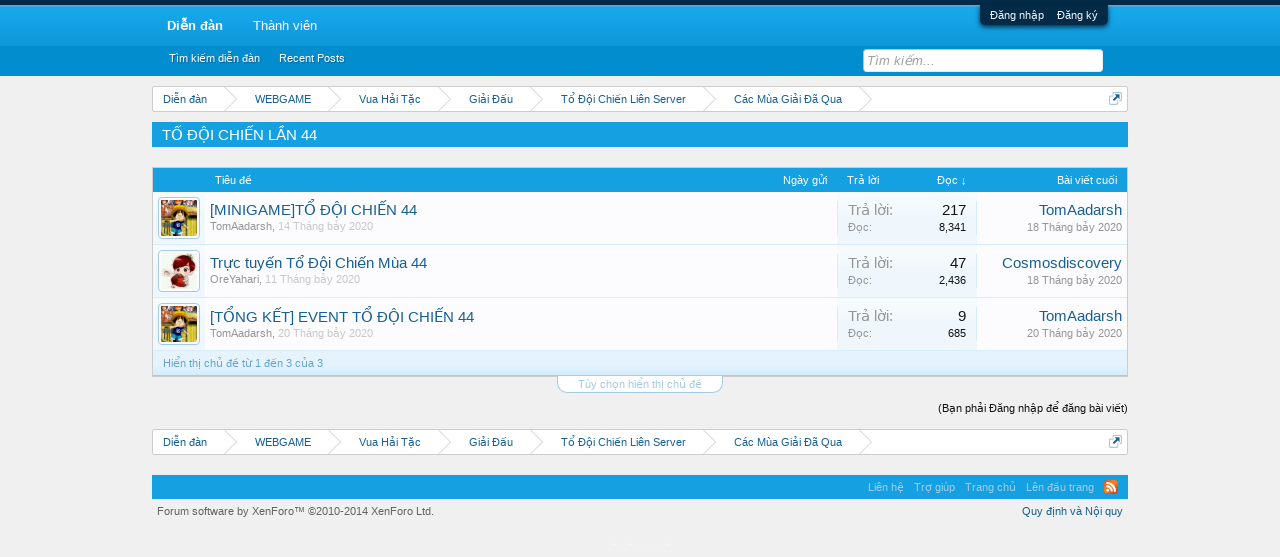

--- FILE ---
content_type: text/html; charset=UTF-8
request_url: https://forum.568play.vn/index.php?forums/t%E1%BB%95-%C4%90%E1%BB%99i-chi%E1%BA%BFn-l%E1%BA%A7n-44.1523/&order=view_count
body_size: 9982
content:
<!DOCTYPE html>
<html id="XenForo" lang="vi-VN" dir="LTR" class="Public NoJs LoggedOut NoSidebar  Responsive" xmlns:fb="http://www.facebook.com/2008/fbml">
<head>

	<meta charset="utf-8" />
	<meta http-equiv="X-UA-Compatible" content="IE=Edge,chrome=1" />
	
		<meta name="viewport" content="width=device-width, initial-scale=1">
	
	
		<base href="https://forum.568play.vn/" />
		<!-- <base href="https://forum.568play.vn/" />
		<script>
			var _b = document.getElementsByTagName('base')[0], _bH = "https://forum.568play.vn/";
			if (_b && _b.href != _bH) _b.href = _bH;
		</script> -->
	

	<title>Tổ Đội Chiến Lần 44 | Diễn Đàn 568Play</title>
	
	<noscript><style>.JsOnly, .jsOnly { display: none !important; }</style></noscript>
	<link rel="stylesheet" href="css.php?css=xenforo,form,public&amp;style=2&amp;dir=LTR&amp;d=1608868670" />
	<link rel="stylesheet" type="text/css" href="index.php?misc/custom-node-icons&d=1728362227" /><link rel="stylesheet" href="css.php?css=discussion_list,login_bar&amp;style=2&amp;dir=LTR&amp;d=1608868670" />
	
	

	
		<script src="js/jquery/jquery-1.11.0.min.js"></script>	
		
	<script src="js/xenforo/xenforo.js?_v=236cc213"></script>
	<script src="js/xenforo/discussion_list.js?_v=236cc213"></script>

	
	<link rel="apple-touch-icon" href="https://forum.568play.vn/styles/default/xenforo/logo.og.png" />
	<link rel="alternate" type="application/rss+xml" title="RSS feed for Diễn Đàn 568Play" href="index.php?forums/-/index.rss" />
	
	
	<link rel="canonical" href="https://forum.568play.vn/index.php?forums/t%E1%BB%95-%C4%90%E1%BB%99i-chi%E1%BA%BFn-l%E1%BA%A7n-44.1523/" />
	<link rel="alternate" type="application/rss+xml" title="RSS feed for Tổ Đội Chiến Lần 44" href="index.php?forums/t%E1%BB%95-%C4%90%E1%BB%99i-chi%E1%BA%BFn-l%E1%BA%A7n-44.1523/index.rss" />

<link rel="shortcut icon" href="http://news.568play.vn/static/jpeg/favicon.ico">
<script>
  (function(i,s,o,g,r,a,m){i['GoogleAnalyticsObject']=r;i[r]=i[r]||function(){
  (i[r].q=i[r].q||[]).push(arguments)},i[r].l=1*new Date();a=s.createElement(o),
  m=s.getElementsByTagName(o)[0];a.async=1;a.src=g;m.parentNode.insertBefore(a,m)
  })(window,document,'script','//www.google-analytics.com/analytics.js','ga');

  ga('create', 'UA-31911473-11', 'auto');
  ga('send', 'pageview');

</script>

<!-- Facebook Pixel Code -->
<script>
!function(f,b,e,v,n,t,s){if(f.fbq)return;n=f.fbq=function(){n.callMethod?
n.callMethod.apply(n,arguments):n.queue.push(arguments)};if(!f._fbq)f._fbq=n;
n.push=n;n.loaded=!0;n.version='2.0';n.queue=[];t=b.createElement(e);t.async=!0;
t.src=v;s=b.getElementsByTagName(e)[0];s.parentNode.insertBefore(t,s)}(window,
document,'script','https://connect.facebook.net/en_US/fbevents.js');
fbq('init', '1934383270113040'); // Insert your pixel ID here.
fbq('init', '204912396704262'); // Insert your pixel ID here.
fbq('track', 'PageView');
</script>
<noscript><img height="1" width="1" style="display:none"
src="https://www.facebook.com/tr?id=1934383270113040&ev=PageView&noscript=1"
/></noscript>
<!-- DO NOT MODIFY -->
<!-- End Facebook Pixel Code -->


<script>
  (function(i,s,o,g,r,a,m){i['GoogleAnalyticsObject']=r;i[r]=i[r]||function(){
  (i[r].q=i[r].q||[]).push(arguments)},i[r].l=1*new Date();a=s.createElement(o),
  m=s.getElementsByTagName(o)[0];a.async=1;a.src=g;m.parentNode.insertBefore(a,m)
  })(window,document,'script','https://www.google-analytics.com/analytics.js','ga');

  ga('create', 'UA-102270882-1', 'auto');
  ga('create', 'UA-102334047-1', 'auto', 'GAtracker2');
  ga('send', 'pageview');

</script>

</head>

<body class="node1523 node392 node50 node51 node58 node1132">
<script type="text/javascript">
/* <![CDATA[ */
var google_conversion_id = 845768484;
var google_custom_params = window.google_tag_params;
var google_remarketing_only = true;
/* ]]> */
</script>
<script type="text/javascript" src="//www.googleadservices.com/pagead/conversion.js">
</script>
<noscript>
<div style="display:inline;">
<img height="1" width="1" style="border-style:none;" alt="" src="//googleads.g.doubleclick.net/pagead/viewthroughconversion/845768484/?guid=ON&amp;script=0"/>
</div>
</noscript>


<!--
<script src="http://568play.vn/topbar"></script>

<div style="width: 100%;border-bottom: 2px solid #da2d2e;padding-top: 7px;background: #ffffff;">
    <div style="max-width: 1000px;margin: 0px auto -2px auto;">
    <div id="topmenu_game1"></div>
    </div>
</div>

<script src="http://news.568play.vn/topbar/topmenugame1?menu=forum"></script>
-->




	

<div id="loginBar">
	<div class="pageWidth">
		<div class="pageContent">			
			<h3 id="loginBarHandle">
				<label for="LoginControl">
					<a href="index.php?login/" class="concealed noOutline">Đăng nhập</a>
				</label>
				<a style="margin-left:10px" href="https://id.568play.vn/" class="concealed noOutline">Đăng ký</a>	
			</h3>
			
			<span class="helper"></span>

			
		</div>
	</div>
</div>



<div id="headerMover">
	<div id="headerProxy"></div>

<div id="content" class="forum_view ">
	
	<div class="pageWidth">
		<div class="pageContent">
			<!-- main content area -->
			
			
			
			
						
						
						
						
						<div class="breadBoxTop ">
							
							

<nav>
	

	<fieldset class="breadcrumb">
		<a href="index.php?misc/quick-navigation-menu&amp;selected=node-1523" class="OverlayTrigger jumpMenuTrigger" data-cacheOverlay="true" title="Mở điều hướng nhanh"><!--Jump to...--></a>
			
		<div class="boardTitle"><strong>Diễn Đàn 568Play</strong></div>
		
		<span class="crumbs">
			<!--
			
				<span class="crust homeCrumb" itemscope="itemscope" itemtype="http://data-vocabulary.org/Breadcrumb">
					<a href="/" class="crumb" rel="up" itemprop="url"><span itemprop="title">Trang chủ</span></a>
					<span class="arrow"><span></span></span>
				</span>
			
			-->
			
			
				<span class="crust selectedTabCrumb" itemscope="itemscope" itemtype="http://data-vocabulary.org/Breadcrumb">
					<a href="https://forum.568play.vn/index.php" class="crumb" rel="up" itemprop="url"><span itemprop="title">Diễn đàn</span></a>
					<span class="arrow"><span>&gt;</span></span>
				</span>
			
			
			
				
					<span class="crust" itemscope="itemscope" itemtype="http://data-vocabulary.org/Breadcrumb">
						<a href="https://forum.568play.vn/index.php?categories/webgame.392/" class="crumb" rel="up" itemprop="url"><span itemprop="title">WEBGAME </span></a>
						<span class="arrow"><span>&gt;</span></span>
					</span>
				
					<span class="crust" itemscope="itemscope" itemtype="http://data-vocabulary.org/Breadcrumb">
						<a href="https://forum.568play.vn/index.php?categories/vua-h%E1%BA%A3i-t%E1%BA%B7c.50/" class="crumb" rel="up" itemprop="url"><span itemprop="title">Vua Hải Tặc </span></a>
						<span class="arrow"><span>&gt;</span></span>
					</span>
				
					<span class="crust" itemscope="itemscope" itemtype="http://data-vocabulary.org/Breadcrumb">
						<a href="https://forum.568play.vn/index.php?categories/gi%E1%BA%A3i-%C4%90%E1%BA%A5u.51/" class="crumb" rel="up" itemprop="url"><span itemprop="title">Giải Đấu </span></a>
						<span class="arrow"><span>&gt;</span></span>
					</span>
				
					<span class="crust" itemscope="itemscope" itemtype="http://data-vocabulary.org/Breadcrumb">
						<a href="https://forum.568play.vn/index.php?forums/t%E1%BB%95-%C4%90%E1%BB%99i-chi%E1%BA%BFn-li%C3%AAn-server.58/" class="crumb" rel="up" itemprop="url"><span itemprop="title">Tổ Đội Chiến Liên Server</span></a>
						<span class="arrow"><span>&gt;</span></span>
					</span>
				
					<span class="crust" itemscope="itemscope" itemtype="http://data-vocabulary.org/Breadcrumb">
						<a href="https://forum.568play.vn/index.php?categories/c%C3%A1c-m%C3%B9a-gi%E1%BA%A3i-%C4%90%C3%A3-qua.1132/" class="crumb" rel="up" itemprop="url"><span itemprop="title">Các Mùa Giải Đã Qua</span></a>
						<span class="arrow"><span>&gt;</span></span>
					</span>
				
			
		</span>
	</fieldset>
</nav>
						</div>
						
						
						
						
						<div id="ad_global_below_navbar">
						    <div class="topbanner game1_top1">
						        <center>
						            <script type="text/javascript">
						                var _widgetBanner = _widgetBanner || new Array();var _wgbparam = new Array();
						                _wgbparam["access-point"]    = "#widgetbannerfog1t1";
						                _wgbparam["p"]               = "KGrTlwHM8KB2CdO3Oc0CHLoe_dRR146EaipMvu02Mb4";
						                _wgbparam["lt"]              = "inline";
						                _wgbparam["c"]               = 41;
						                _wgbparam["s"]               = "diendangame1";
						                _wgbparam["ps"]              = 19;
						                _wgbparam["u"]               = 1373512261;
						                _wgbparam["t"]               = "";
						                _wgbparam["sig"]             = "wZ+hjboykOBw8aSijGJKvets9pg=";
						                _widgetBanner.push(_wgbparam);
						            </script>
						            <div id="widgetbannerfog1t1"></div>
						        </center>
						    </div>
						    
						    <div class="topbanner game1_top2">
							<center>
								<script type="text/javascript">
									var _widgetBanner = _widgetBanner || new Array();var _wgbparam = new Array();
									_wgbparam["access-point"]    = "#widgetbannerfog1t2";
									_wgbparam["p"]               = "KGrTlwHM8KB2CdO3Oc0CHLoe_dRR146EaipMvu02Mb4";
									_wgbparam["lt"]              = "inline";
									_wgbparam["c"]               = 42;
									_wgbparam["s"]               = "diendangame1";
									_wgbparam["ps"]              = 20;
									_wgbparam["u"]               = 1373512283;
									_wgbparam["t"]               = "";
									_wgbparam["sig"]             = "3zGRQPMwYrJ5Hi6jF6HG3sPjCp0=";
									_widgetBanner.push(_wgbparam);
								</script>
								<div id="widgetbannerfog1t2"></div>
							</center>
						    </div>
						    
						    <div style="clear: both;"></div>
						</div> 
						
						
						<!--[if lt IE 8]>
							<p class="importantMessage">You are using an out of date browser. It  may not display this or other websites correctly.<br />You should upgrade or use an <a href="https://www.google.com/chrome" target="_blank">alternative browser</a>.</p>
						<![endif]-->

						
												
						
						
						
												
							<!-- h1 title, description -->
							<div class="titleBar">
								
								<h1>Tổ Đội Chiến Lần 44</h1>
								
								
							</div>
						
						
						
						
						
						<!-- main template -->
						



























<div class="pageNavLinkGroup">

	<div class="linkGroup SelectionCountContainer">
		
	</div>

	

</div>



<div class="discussionList section sectionMain">
	


<form action="index.php?inline-mod/thread/switch" method="post"
	class="DiscussionList InlineModForm"
	data-cookieName="threads"
	data-controls="#InlineModControls"
	data-imodOptions="#ModerationSelect option">
	
	

	<dl class="sectionHeaders">
		<dt class="posterAvatar"><a><span>Sort by:</span></a></dt>
		<dd class="main">
			<a href="index.php?forums/t%E1%BB%95-%C4%90%E1%BB%99i-chi%E1%BA%BFn-l%E1%BA%A7n-44.1523/&amp;order=title" class="title"><span>Tiêu đề</span></a>
			<a href="index.php?forums/t%E1%BB%95-%C4%90%E1%BB%99i-chi%E1%BA%BFn-l%E1%BA%A7n-44.1523/&amp;order=post_date" class="postDate"><span>Ngày gửi</span></a>
		</dd>
		<dd class="stats">
			<a href="index.php?forums/t%E1%BB%95-%C4%90%E1%BB%99i-chi%E1%BA%BFn-l%E1%BA%A7n-44.1523/&amp;order=reply_count" class="major"><span>Trả lời</span></a>
			<a href="index.php?forums/t%E1%BB%95-%C4%90%E1%BB%99i-chi%E1%BA%BFn-l%E1%BA%A7n-44.1523/&amp;order=view_count&amp;direction=asc" class="minor"><span>Đọc &darr;</span></a>
		</dd>
		<dd class="lastPost"><a href="index.php?forums/t%E1%BB%95-%C4%90%E1%BB%99i-chi%E1%BA%BFn-l%E1%BA%A7n-44.1523/"><span>Bài viết cuối</span></a></dd>
	</dl>

	<ol class="discussionListItems">
	
		
		
	
		
		
		
		
		
		
		
		
			



<li id="thread-212289" class="discussionListItem visible  " data-author="TomAadarsh">

	<div class="listBlock posterAvatar">
		<span class="avatarContainer">
			<a href="index.php?members/tomaadarsh.166832/" class="avatar Av166832s" data-avatarhtml="true"><img src="data/avatars/s/166/166832.jpg?1638299430" width="48" height="48" alt="TomAadarsh" /></a>
			
		</span>
	</div>

	<div class="listBlock main">

		<div class="titleText">
			

			<h3 class="title">
				
				
				
				<a href="index.php?threads/minigame-t%E1%BB%94-%C4%90%E1%BB%98i-chi%E1%BA%BEn-44.212289/"
					title=""
					class="PreviewTooltip"
					data-previewUrl="index.php?threads/minigame-t%E1%BB%94-%C4%90%E1%BB%98i-chi%E1%BA%BEn-44.212289/preview">[MINIGAME]TỔ ĐỘI CHIẾN 44</a>
				
			</h3>
			
			<div class="secondRow">
				<div class="posterDate muted">
					<a href="index.php?members/tomaadarsh.166832/" class="username" dir="auto" title="Thread starter">TomAadarsh</a><span class="startDate">,
					<a class="faint"><span class="DateTime" title="">14 Tháng bảy 2020</span></a></span>

					
						<span class="itemPageNav">
							<span>...</span>
							
								<a href="index.php?threads/minigame-t%E1%BB%94-%C4%90%E1%BB%98i-chi%E1%BA%BEn-44.212289/page-9">9</a>
							
								<a href="index.php?threads/minigame-t%E1%BB%94-%C4%90%E1%BB%98i-chi%E1%BA%BEn-44.212289/page-10">10</a>
							
								<a href="index.php?threads/minigame-t%E1%BB%94-%C4%90%E1%BB%98i-chi%E1%BA%BEn-44.212289/page-11">11</a>
							
						</span>
					
				</div>

				<div class="controls faint">
					
					
				</div>
			</div>
		</div>
	</div>

	<div class="listBlock stats pairsJustified" title="Members who liked the first message: 2">
		<dl class="major"><dt>Trả lời:</dt> <dd>217</dd></dl>
		<dl class="minor"><dt>Đọc:</dt> <dd>8,341</dd></dl>
	</div>

	<div class="listBlock lastPost">
		
			<dl class="lastPostInfo">
				<dt><a href="index.php?members/tomaadarsh.166832/" class="username" dir="auto">TomAadarsh</a></dt>
				<dd class="muted"><a class="dateTime"><span class="DateTime" title="18 Tháng bảy 2020 lúc 21:32">18 Tháng bảy 2020</span></a></dd>
			</dl>
		
	</div>
</li>


		
			



<li id="thread-212267" class="discussionListItem visible  " data-author="OreYahari">

	<div class="listBlock posterAvatar">
		<span class="avatarContainer">
			<a href="index.php?members/oreyahari.168808/" class="avatar Av168808s" data-avatarhtml="true"><img src="data/avatars/s/168/168808.jpg?1556120442" width="48" height="48" alt="OreYahari" /></a>
			
		</span>
	</div>

	<div class="listBlock main">

		<div class="titleText">
			

			<h3 class="title">
				
				
				
				<a href="index.php?threads/tr%E1%BB%B1c-tuy%E1%BA%BFn-t%E1%BB%95-%C4%90%E1%BB%99i-chi%E1%BA%BFn-m%C3%B9a-44.212267/"
					title=""
					class="PreviewTooltip"
					data-previewUrl="index.php?threads/tr%E1%BB%B1c-tuy%E1%BA%BFn-t%E1%BB%95-%C4%90%E1%BB%99i-chi%E1%BA%BFn-m%C3%B9a-44.212267/preview">Trực tuyến Tổ Đội Chiến Mùa 44</a>
				
			</h3>
			
			<div class="secondRow">
				<div class="posterDate muted">
					<a href="index.php?members/oreyahari.168808/" class="username" dir="auto" title="Thread starter">OreYahari</a><span class="startDate">,
					<a class="faint"><span class="DateTime" title="">11 Tháng bảy 2020</span></a></span>

					
						<span class="itemPageNav">
							<span>...</span>
							
								<a href="index.php?threads/tr%E1%BB%B1c-tuy%E1%BA%BFn-t%E1%BB%95-%C4%90%E1%BB%99i-chi%E1%BA%BFn-m%C3%B9a-44.212267/page-2">2</a>
							
								<a href="index.php?threads/tr%E1%BB%B1c-tuy%E1%BA%BFn-t%E1%BB%95-%C4%90%E1%BB%99i-chi%E1%BA%BFn-m%C3%B9a-44.212267/page-3">3</a>
							
						</span>
					
				</div>

				<div class="controls faint">
					
					
				</div>
			</div>
		</div>
	</div>

	<div class="listBlock stats pairsJustified" title="Members who liked the first message: 0">
		<dl class="major"><dt>Trả lời:</dt> <dd>47</dd></dl>
		<dl class="minor"><dt>Đọc:</dt> <dd>2,436</dd></dl>
	</div>

	<div class="listBlock lastPost">
		
			<dl class="lastPostInfo">
				<dt><a href="index.php?members/cosmosdiscovery.170681/" class="username" dir="auto">Cosmosdiscovery</a></dt>
				<dd class="muted"><a class="dateTime"><span class="DateTime" title="18 Tháng bảy 2020 lúc 21:56">18 Tháng bảy 2020</span></a></dd>
			</dl>
		
	</div>
</li>


		
			



<li id="thread-212327" class="discussionListItem visible  " data-author="TomAadarsh">

	<div class="listBlock posterAvatar">
		<span class="avatarContainer">
			<a href="index.php?members/tomaadarsh.166832/" class="avatar Av166832s" data-avatarhtml="true"><img src="data/avatars/s/166/166832.jpg?1638299430" width="48" height="48" alt="TomAadarsh" /></a>
			
		</span>
	</div>

	<div class="listBlock main">

		<div class="titleText">
			

			<h3 class="title">
				
				
				
				<a href="index.php?threads/t%E1%BB%94ng-k%E1%BA%BEt-event-t%E1%BB%94-%C4%90%E1%BB%98i-chi%E1%BA%BEn-44.212327/"
					title=""
					class="PreviewTooltip"
					data-previewUrl="index.php?threads/t%E1%BB%94ng-k%E1%BA%BEt-event-t%E1%BB%94-%C4%90%E1%BB%98i-chi%E1%BA%BEn-44.212327/preview">[TỔNG KẾT] EVENT TỔ ĐỘI CHIẾN 44</a>
				
			</h3>
			
			<div class="secondRow">
				<div class="posterDate muted">
					<a href="index.php?members/tomaadarsh.166832/" class="username" dir="auto" title="Thread starter">TomAadarsh</a><span class="startDate">,
					<a class="faint"><span class="DateTime" title="">20 Tháng bảy 2020</span></a></span>

					
				</div>

				<div class="controls faint">
					
					
				</div>
			</div>
		</div>
	</div>

	<div class="listBlock stats pairsJustified" title="Members who liked the first message: 0">
		<dl class="major"><dt>Trả lời:</dt> <dd>9</dd></dl>
		<dl class="minor"><dt>Đọc:</dt> <dd>685</dd></dl>
	</div>

	<div class="listBlock lastPost">
		
			<dl class="lastPostInfo">
				<dt><a href="index.php?members/tomaadarsh.166832/" class="username" dir="auto">TomAadarsh</a></dt>
				<dd class="muted"><a class="dateTime"><span class="DateTime" title="20 Tháng bảy 2020 lúc 22:42">20 Tháng bảy 2020</span></a></dd>
			</dl>
		
	</div>
</li>


		
		
		
		
	
	</ol>

	
		<div class="sectionFooter InlineMod SelectionCountContainer">
			<span class="contentSummary">Hiển thị chủ đề từ 1 đến 3 của 3</span>

			
		</div>
	

	<input type="hidden" name="_xfToken" value="" />
</form>

<h3 id="DiscussionListOptionsHandle" class="JsOnly"><a href="#">Tùy chọn hiển thị chủ đề</a></h3>

<form action="index.php?forums/t%E1%BB%95-%C4%90%E1%BB%99i-chi%E1%BA%BFn-l%E1%BA%A7n-44.1523/" method="post" class="DiscussionListOptions secondaryContent">

	
	<div class="controlGroup">
		<label for="ctrl_order">Xếp chủ đề theo:</label>
		<select name="order" id="ctrl_order" class="textCtrl">
			<option value="last_post_date" >Lần gửi bài cuối</option>
			<option value="post_date" >Thời gian tạo chủ đề</option>
			<option value="title" >Tiêu đề (sắp xếp ABC)</option>
			<option value="reply_count" >Số lượng trả lời</option>
			<option value="view_count"  selected="selected">Số lượt xem</option>
			<option value="first_post_likes" >Bài viết đầu được yêu thích</option>
		</select>
	</div>

	<div class="controlGroup">
		<label for="ctrl_direction">Xếp chủ đề kiểu:</label>
		<select name="direction" id="ctrl_direction" class="textCtrl">
			<option value="desc"  selected="selected">Thứ tự giảm dần</option>
			<option value="asc" >Thứ tự tăng dần</option>
		</select>
	</div>
	
	

	<div class="buttonGroup">
		<input type="submit" class="button primary" value="Đặt tùy chọn" />
		<input type="reset" class="button" value="Hủy bỏ" />
	</div>
	

	<input type="hidden" name="_xfToken" value="" />
</form>

<div id="PreviewTooltip">
	<span class="arrow"><span></span></span>
	
	<div class="section">
		<div class="primaryContent previewContent">
			<span class="PreviewContents">Đang tải...</span>
		</div>
	</div>
</div>
</div>
	

<div class="pageNavLinkGroup afterDiscussionListHandle">
	<div class="linkGroup">
		
			<label for="LoginControl"><a href="index.php?login/" class="concealed element">(Bạn phải Đăng nhập để đăng bài viết)</a></label>
		
	</div>
	<div class="linkGroup" style="display: none"><a href="javascript:" class="muted JsOnly DisplayIgnoredContent Tooltip" title="Show hidden content by ">Show Ignored Content</a></div>
	
	
</div>
						
						
						
						
							<!-- login form, to be moved to the upper drop-down -->
							





<form action="index.php?login/login" method="post" class="xenForm " id="login" style="display:none">

	

	<div class="ctrlWrapper">
		<dl class="ctrlUnit">
			<dt><label for="LoginControl">568Play ID:</label></dt>
			<dd><input type="text" name="login" id="LoginControl" class="textCtrl" tabindex="101" /></dd>
		</dl>
	
	
		<dl class="ctrlUnit">
			<dt>
				<label for="ctrl_password">Mật khẩu</label>
                                <div style="margin-top:19px; margin-bottom:-25px;"><label for="ctrl_password">Tên hiển thị trên diễn đàn (đặt khi lần đầu đăng nhập và không thay đổi được, không dấu và không ký tự đặc biệt )</label></div>
			</dt>
			<dd>
				<ul>
					<li id="ctrl_registered_Disabler">
						<input type="password" name="password" class="textCtrl" id="ctrl_password" tabindex="102" />
					</li>
                                        <li id="ctrl_displayName">
						<input type="text" name="displayName" class="textCtrl"  tabindex="102" />
					</li>
				</ul>
			</dd>
		</dl>
	
		
		<dl class="ctrlUnit submitUnit">
			<dt></dt>
			<dd>
				<input type="submit" class="button primary" value="Đăng nhập" tabindex="104" data-loginPhrase="Đăng nhập" data-signupPhrase="Đăng ký" />
				<label for="ctrl_remember" class="rememberPassword"><input type="checkbox" name="remember" value="1" id="ctrl_remember" tabindex="103" /> Duy trì trạng thái đăng nhập</label>
			</dd>
		</dl>
	</div>

	<input type="hidden" name="cookie_check" value="1" />
	<input type="hidden" name="redirect" value="/index.php?forums/t%E1%BB%95-%C4%90%E1%BB%99i-chi%E1%BA%BFn-l%E1%BA%A7n-44.1523/&amp;order=view_count" />
	<input type="hidden" name="_xfToken" value="" />

</form>
						
						
					
			
						
			<div class="breadBoxBottom">

<nav>
	

	<fieldset class="breadcrumb">
		<a href="index.php?misc/quick-navigation-menu&amp;selected=node-1523" class="OverlayTrigger jumpMenuTrigger" data-cacheOverlay="true" title="Mở điều hướng nhanh"><!--Jump to...--></a>
			
		<div class="boardTitle"><strong>Diễn Đàn 568Play</strong></div>
		
		<span class="crumbs">
			<!--
			
				<span class="crust homeCrumb">
					<a href="/" class="crumb"><span>Trang chủ</span></a>
					<span class="arrow"><span></span></span>
				</span>
			
			-->
			
			
				<span class="crust selectedTabCrumb">
					<a href="https://forum.568play.vn/index.php" class="crumb"><span>Diễn đàn</span></a>
					<span class="arrow"><span>&gt;</span></span>
				</span>
			
			
			
				
					<span class="crust">
						<a href="https://forum.568play.vn/index.php?categories/webgame.392/" class="crumb"><span>WEBGAME </span></a>
						<span class="arrow"><span>&gt;</span></span>
					</span>
				
					<span class="crust">
						<a href="https://forum.568play.vn/index.php?categories/vua-h%E1%BA%A3i-t%E1%BA%B7c.50/" class="crumb"><span>Vua Hải Tặc </span></a>
						<span class="arrow"><span>&gt;</span></span>
					</span>
				
					<span class="crust">
						<a href="https://forum.568play.vn/index.php?categories/gi%E1%BA%A3i-%C4%90%E1%BA%A5u.51/" class="crumb"><span>Giải Đấu </span></a>
						<span class="arrow"><span>&gt;</span></span>
					</span>
				
					<span class="crust">
						<a href="https://forum.568play.vn/index.php?forums/t%E1%BB%95-%C4%90%E1%BB%99i-chi%E1%BA%BFn-li%C3%AAn-server.58/" class="crumb"><span>Tổ Đội Chiến Liên Server</span></a>
						<span class="arrow"><span>&gt;</span></span>
					</span>
				
					<span class="crust">
						<a href="https://forum.568play.vn/index.php?categories/c%C3%A1c-m%C3%B9a-gi%E1%BA%A3i-%C4%90%C3%A3-qua.1132/" class="crumb"><span>Các Mùa Giải Đã Qua</span></a>
						<span class="arrow"><span>&gt;</span></span>
					</span>
				
			
		</span>
	</fieldset>
</nav></div>
			
						
			
						
		</div>
	</div>
</div>

<header>
	


<div id="header">
<!-- remove	<div id="logoBlock">
	<div class="pageWidth">
		<div class="pageContent">
			
			
			<div id="logo"><a href="/">
				<span></span>
				<img src="styles/default/xenforo/logo.png" alt="Diễn Đàn 568Play" />
			</a></div>
			
			<span class="helper"></span>
		</div>
	</div>
</div>-->
	

<div id="navigation" class="pageWidth withSearch">
	<div class="pageContent">
		<nav>

<div class="navTabs">
	<ul class="publicTabs">
	
		<!-- home -->
		<!--
		
			<li class="navTab home PopupClosed"><a href="/" class="navLink">Trang chủ</a></li>
		
		-->
		
		<!-- extra tabs: home -->
		
		
		
		<!-- forums -->
		
			<li class="navTab forums selected">
			
				<a href="https://forum.568play.vn/index.php" class="navLink">Diễn đàn</a>
				<a href="https://forum.568play.vn/index.php" class="SplitCtrl" rel="Menu"></a>
				
				<div class="tabLinks forumsTabLinks">
					<div class="primaryContent menuHeader">
						<h3>Diễn đàn</h3>
						<div class="muted">Liên kết nhanh</div>
					</div>
					<ul class="secondaryContent blockLinksList">
					
						
						<li><a href="index.php?search/&amp;type=post">Tìm kiếm diễn đàn</a></li>
						
						<li><a href="index.php?find-new/posts" rel="nofollow">Recent Posts</a></li>
					
					</ul>
				</div>
			</li>
		
		
		
		<!-- extra tabs: middle -->
		
		
		
		<!-- members -->
		
			<li class="navTab members Popup PopupControl PopupClosed">
			
				<a href="https://forum.568play.vn/index.php?members/" class="navLink">Thành viên</a>
				<a href="https://forum.568play.vn/index.php?members/" class="SplitCtrl" rel="Menu"></a>
				
				<div class="Menu JsOnly tabMenu membersTabLinks">
					<div class="primaryContent menuHeader">
						<h3>Thành viên</h3>
						<div class="muted">Liên kết nhanh</div>
					</div>
					<ul class="secondaryContent blockLinksList">
					
						<li><a href="index.php?members/">Notable Members</a></li>
						
						<li><a href="index.php?online/">Đang truy cập</a></li>
						<li><a href="index.php?recent-activity/">Hoạt động gần đây</a></li>
					
					</ul>
				</div>
			</li>
						
		
		<!-- extra tabs: end -->
		

		<!-- responsive popup -->
		<li class="navTab navigationHiddenTabs Popup PopupControl PopupClosed" style="display:none">	
						
			<a rel="Menu" class="navLink NoPopupGadget"><span class="menuIcon">Menu</span></a>
			
			<div class="Menu JsOnly blockLinksList primaryContent" id="NavigationHiddenMenu"></div>
		</li>
			
		
		<!-- no selection -->
		
		
	</ul>
	
	
</div>

<span class="helper"></span>
			
		</nav>	
	</div>
</div>
	

<div id="searchBar" class="pageWidth">
	
	<span id="QuickSearchPlaceholder" title="Tìm kiếm">Tìm kiếm</span>
	<fieldset id="QuickSearch">
		<form action="index.php?search/search" method="post" class="formPopup">
			
			<div class="primaryControls">
				<!-- block: primaryControls -->
				<input type="search" name="keywords" value="" class="textCtrl" placeholder="Tìm kiếm..." results="0" title="Nhập từ khóa và ấn Enter" id="QuickSearchQuery" />				
				<!-- end block: primaryControls -->
			</div>
			
			<div class="secondaryControls">
				<div class="controlsWrapper">
				
					<!-- block: secondaryControls -->
					<dl class="ctrlUnit">
						<dt></dt>
						<dd><ul>
							<li><label><input type="checkbox" name="title_only" value="1"
								id="search_bar_title_only" class="AutoChecker"
								data-uncheck="#search_bar_thread" /> Chỉ tìm trong tiêu đề</label></li>
						</ul></dd>
					</dl>
				
					<dl class="ctrlUnit">
						<dt><label for="searchBar_users">Được gửi bởi thành viên:</label></dt>
						<dd>
							<input type="text" name="users" value="" class="textCtrl AutoComplete" id="searchBar_users" />
							<p class="explain">Dãn cách tên bằng dấu phẩy(,).</p>
						</dd>
					</dl>
				
					<dl class="ctrlUnit">
						<dt><label for="searchBar_date">Mới hơn ngày:</label></dt>
						<dd><input type="date" name="date" value="" class="textCtrl" id="searchBar_date" /></dd>
					</dl>
					
					
					<dl class="ctrlUnit">
						<dt></dt>
						<dd><ul>
								
									<li><label title="Search only Tổ Đội Chiến Lần 44"><input type="checkbox" name="nodes[]" value="1523"
	id="search_bar_nodes" class="Disabler AutoChecker" checked="checked"
	data-uncheck="#search_bar_thread" /> Search this forum only</label>
	<ul id="search_bar_nodes_Disabler">
		<li><label><input type="checkbox" name="type[post][group_discussion]" value="1"
			id="search_bar_group_discussion" class="AutoChecker"
			data-uncheck="#search_bar_thread" /> Hiển thị kết quả dạng Chủ đề</label></li>
	</ul></li>
								
						</ul></dd>
					</dl>
					
				</div>
				<!-- end block: secondaryControls -->
				
				<dl class="ctrlUnit submitUnit">
					<dt></dt>
					<dd>
						<input type="submit" value="Tìm kiếm" class="button primary Tooltip" title="Tìm ngay" />
						<div class="Popup" id="commonSearches">
							<a rel="Menu" class="button NoPopupGadget Tooltip" title="Tìm kiếm hữu ích" data-tipclass="flipped"><span class="arrowWidget"></span></a>
							<div class="Menu">
								<div class="primaryContent menuHeader">
									<h3>Tìm kiếm hữu ích</h3>
								</div>
								<ul class="secondaryContent blockLinksList">
									<!-- block: useful_searches -->
									<li><a href="index.php?find-new/posts&amp;recent=1" rel="nofollow">Recent Posts</a></li>
									
									<!-- end block: useful_searches -->
								</ul>
							</div>
						</div>
						<a href="index.php?search/" class="button moreOptions Tooltip" title="Tìm nâng cao">Thêm...</a>
					</dd>
				</dl>
				
			</div>
			
			<input type="hidden" name="_xfToken" value="" />
		</form>		
	</fieldset>
	
</div>
</div>

	
	
</header>

</div>

<footer>
	


<div class="footer">
	<div class="pageWidth">
		<div class="pageContent">
			
			<dl class="choosers" style="display: none;">
				
				
					<dt>Ngôn ngữ</dt>
					<dd><a href="index.php?misc/language&amp;redirect=%2Findex.php%3Fforums%2Ft%25E1%25BB%2595-%25C4%2590%25E1%25BB%2599i-chi%25E1%25BA%25BFn-l%25E1%25BA%25A7n-44.1523%2F%26order%3Dview_count" class="OverlayTrigger Tooltip" title="Chọn Ngôn ngữ" rel="nofollow">Tiếng Việt</a></dd>
				
			</dl>
			
			
			<ul class="footerLinks">
			
				
					<li><a href="index.php?misc/contact" class="OverlayTrigger" data-overlayOptions="{&quot;fixed&quot;:false}">Liên hệ</a></li>
				
				<li><a href="index.php?help/">Trợ giúp</a></li>
				<li><a href="/" class="homeLink">Trang chủ</a></li>
				<li><a href="/index.php?forums/t%E1%BB%95-%C4%90%E1%BB%99i-chi%E1%BA%BFn-l%E1%BA%A7n-44.1523/&amp;order=view_count#navigation" class="topLink">Lên đầu trang</a></li>
				<li><a href="index.php?forums/-/index.rss" rel="alternate" class="globalFeed" target="_blank"
					title="RSS feed for Diễn Đàn 568Play">RSS</a></li>
			
			</ul>
			
			<span class="helper"></span>
		</div>
	</div>
</div>

<div class="footerLegal">
	<div class="pageWidth">
		<div class="pageContent">
			<ul id="legal">
			
				<li><a href="index.php?help/terms">Quy định và Nội quy</a></li>
				
			
			</ul>
			
			<div id="copyright"><a href="http://xenforo.com" class="concealed">Forum software by XenForo&trade; <span>&copy;2010-2014 XenForo Ltd.</span></a> </div>
			
		
			
			<span class="helper"></span>
		</div>
	</div>	
	<div style="text-align:center">
		<a style="color: #ffffff; font-size:1px" href="http://foodrink.vn">Địa điểm món ngon</a>
		<a style="color: #ffffff; font-size:1px" href="http://foodrink.vn/suggest/nha-hang">Địa điểm nhà hàng</a>
		<a style="color: #ffffff; font-size:1px" href="http://foodrink.vn/suggest/cafe-kem">Quán cafe kem</a>
		<a style="color: #ffffff; font-size:1px" href="http://foodrink.vn/suggest/trung-tam-mua-sam">Trung tâm mua sắm</a>
	</div>	
</div>

<!-- 568play -->
</footer>

<script>


jQuery.extend(true, XenForo,
{
	visitor: { user_id: 0 },
	serverTimeInfo:
	{
		now: 1769268881,
		today: 1769187600,
		todayDow: 6
	},
	_lightBoxUniversal: "0",
	_enableOverlays: "1",
	_animationSpeedMultiplier: "1",
	_overlayConfig:
	{
		top: "10%",
		speed: 200,
		closeSpeed: 100,
		mask:
		{
			color: "rgb(255, 255, 255)",
			opacity: "0.6",
			loadSpeed: 200,
			closeSpeed: 100
		}
	},
	_ignoredUsers: [],
	_loadedScripts: {"discussion_list":true,"login_bar":true,"js\/xenforo\/discussion_list.js?_v=236cc213":true},
	_cookieConfig: { path: "/", domain: "", prefix: "xf_"},
	_csrfToken: "",
	_csrfRefreshUrl: "index.php?login/csrf-token-refresh",
	_jsVersion: "236cc213"
});
jQuery.extend(XenForo.phrases,
{
	cancel: "Hủy bỏ",

	a_moment_ago:    "Vài giây trước",
	one_minute_ago:  "1 phút trước",
	x_minutes_ago:   "%minutes% phút trước",
	today_at_x:      "Hôm nay lúc %time%",
	yesterday_at_x:  "Hôm qua, lúc %time%",
	day_x_at_time_y: "%day% lúc %time%",

	day0: "Chủ nhật",
	day1: "Thứ hai",
	day2: "Thứ ba",
	day3: "Thứ tư",
	day4: "Thứ năm",
	day5: "Thứ sáu",
	day6: "Thứ bảy",

	_months: "Tháng một,Tháng hai,Tháng ba,Tháng tư,Tháng năm,Tháng sáu,Tháng bảy,Tháng tám,Tháng chín,Tháng mười,Tháng mười một,Tháng mười hai",
	_daysShort: "CN,T2,T3,T4,T5,T6,T7",

	following_error_occurred: "Có lỗi sau sảy xa với yêu cầu của bạn",
	server_did_not_respond_in_time_try_again: "The server did not respond in time. Please try again.",
	logging_in: "Đang đăng nhập",
	click_image_show_full_size_version: "Xem ảnh lớn.",
	show_hidden_content_by_x: "Show hidden content by {names}"
});

// Facebook Javascript SDK
XenForo.Facebook.appId = "";
XenForo.Facebook.forceInit = false;


</script>


<!-- banner 2 ben -->
<div id="divAdRight" style="display: block; position: fixed; bottom: 0px;">
    <script type="text/javascript">
        var _widgetBanner = _widgetBanner || new Array();var _wgbparam = new Array();
        _wgbparam["access-point"]    = "#widget-forumgame1-right";
        _wgbparam["p"]               = "KGrTlwHM8KB2CdO3Oc0CHLoe_dRR146EaipMvu02Mb4";
        _wgbparam["lt"]              = "inline";
        _wgbparam["c"]               = 39;
        _wgbparam["s"]               = "forum-game1";
        _wgbparam["ps"]              = 3;
        _wgbparam["u"]               = 1398416249;
        _wgbparam["t"]               = "";
        _wgbparam["sig"]             = "zaWoSuH4SQ/sT6Rxip3vvtFnf/4=";
        _widgetBanner.push(_wgbparam);
    </script>
    <div id="widget-forumgame1-right"></div>
</div>
<div id="divAdLeft" style="display: block; position: fixed; bottom: 0px;">
    <script type="text/javascript">
        var _widgetBanner = _widgetBanner || new Array();var _wgbparam = new Array();
        _wgbparam["access-point"]    = "#widget-forumgame1-left";
        _wgbparam["p"]               = "KGrTlwHM8KB2CdO3Oc0CHLoe_dRR146EaipMvu02Mb4";
        _wgbparam["lt"]              = "inline";
        _wgbparam["c"]               = 40;
        _wgbparam["s"]               = "forum-game1";
        _wgbparam["ps"]              = 3;
        _wgbparam["u"]               = 1398409305;
        _wgbparam["t"]               = "";
        _wgbparam["sig"]             = "IR/HtOmKMjMaouvKtVdposhrkvI=";
        _widgetBanner.push(_wgbparam);
    </script>
    <div id="widget-forumgame1-left"></div>
</div>
<script>
                (function() {
                    var ga = document.createElement('script'); ga.type = 'text/javascript'; ga.async = true;
                    ga.src = ('https:' == document.location.protocol ? 'https://' : 'http://') + 'ads.568play.vn/static/js/lib/widgetBanner.v01.js?t=' + Math.floor(Math.random()*99999999999);
                    var s = document.getElementsByTagName('script')[0]; s.parentNode.insertBefore(ga, s);
                  })();
</script>
<script>
    function FloatTopDiv()
    {
        startLX = ((document.body.clientWidth -MainContentW)/2)-LeftBannerW-LeftAdjust , startLY = TopAdjust+80;
        startRX = ((document.body.clientWidth -MainContentW)/2)+MainContentW+RightAdjust , startRY = TopAdjust+80;
        var d = document;
        function ml(id)
        {
            var el=d.getElementById?d.getElementById(id):d.all?d.all[id]:d.layers[id];
            el.sP=function(x,y){this.style.left=x + 'px';this.style.top=y + 'px';};
            el.x = startRX;
            el.y = startRY;
            return el;
        }
        function m2(id)
        {
            var e2=d.getElementById?d.getElementById(id):d.all?d.all[id]:d.layers[id];
            e2.sP=function(x,y){this.style.left=x + 'px';this.style.top=y + 'px';};
            e2.x = startLX;
            e2.y = startLY;
            return e2;
        }
        window.stayTopLeft=function()
        {
            if (document.documentElement && document.documentElement.scrollTop)
                var pY =  document.documentElement;
            else if (document.body)
                var pY =  document.body;
            if (document.body.scrollTop > 30){startLY = 3;startRY = 3;} else {startLY = TopAdjust;startRY = TopAdjust;};
            ftlObj.y += (pY+startRY-ftlObj.y)/16;
            ftlObj.sP(ftlObj.x, ftlObj.y);
            ftlObj2.y += (pY+startLY-ftlObj2.y)/16;
            ftlObj2.sP(ftlObj2.x, ftlObj2.y);
            setTimeout("stayTopLeft()", 1);
        }
        ftlObj = ml("divAdRight");
        //stayTopLeft();
        ftlObj2 = m2("divAdLeft");
        stayTopLeft();
    }
    function ShowAdDiv()
    {
        var objAdDivRight = document.getElementById("divAdRight");
        var objAdDivLeft = document.getElementById("divAdLeft");
        if (document.body.clientWidth < 1000)
        {
            objAdDivRight.style.display = "none";
            objAdDivLeft.style.display = "none";
        }
        else
        {
            objAdDivRight.style.display = "block";
            objAdDivLeft.style.display = "block";
            FloatTopDiv();
        }
    }
</script>
<script>
document.write("<script type='text/javascript' language='javascript'>MainContentW = 1000;LeftBannerW = 130;RightBannerW = 130;LeftAdjust = 5;RightAdjust = 5;TopAdjust = 10;ShowAdDiv();window.onresize=ShowAdDiv;;<\/script>");
</script>
<script defer src="https://static.cloudflareinsights.com/beacon.min.js/vcd15cbe7772f49c399c6a5babf22c1241717689176015" integrity="sha512-ZpsOmlRQV6y907TI0dKBHq9Md29nnaEIPlkf84rnaERnq6zvWvPUqr2ft8M1aS28oN72PdrCzSjY4U6VaAw1EQ==" data-cf-beacon='{"version":"2024.11.0","token":"fc70d13331814f55a99776aca8678ab9","r":1,"server_timing":{"name":{"cfCacheStatus":true,"cfEdge":true,"cfExtPri":true,"cfL4":true,"cfOrigin":true,"cfSpeedBrain":true},"location_startswith":null}}' crossorigin="anonymous"></script>
</body>
</html>